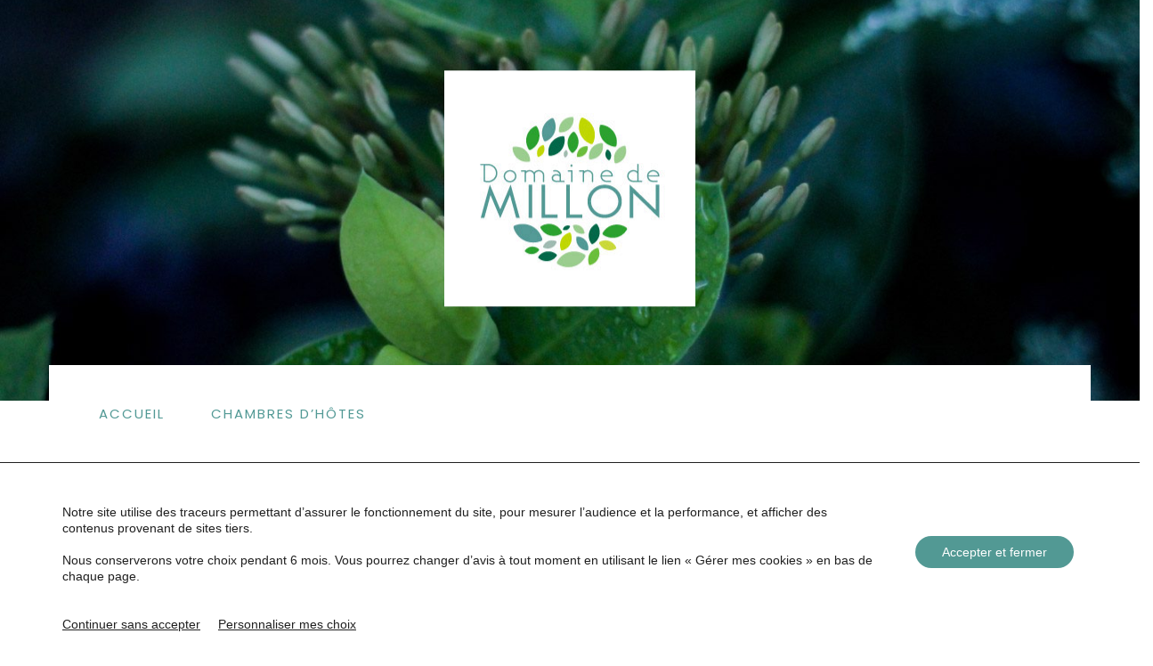

--- FILE ---
content_type: text/html; charset=utf-8
request_url: https://www.google.com/recaptcha/api2/anchor?ar=1&k=6LfgLrsdAAAAANnx6PRppFsmuEGzrOQMEMu6Tj7O&co=aHR0cHM6Ly93d3cuZG9tYWluZWRlbWlsbG9uLmZyOjQ0Mw..&hl=en&v=PoyoqOPhxBO7pBk68S4YbpHZ&size=invisible&anchor-ms=20000&execute-ms=30000&cb=pxioqkqpzhbd
body_size: 48566
content:
<!DOCTYPE HTML><html dir="ltr" lang="en"><head><meta http-equiv="Content-Type" content="text/html; charset=UTF-8">
<meta http-equiv="X-UA-Compatible" content="IE=edge">
<title>reCAPTCHA</title>
<style type="text/css">
/* cyrillic-ext */
@font-face {
  font-family: 'Roboto';
  font-style: normal;
  font-weight: 400;
  font-stretch: 100%;
  src: url(//fonts.gstatic.com/s/roboto/v48/KFO7CnqEu92Fr1ME7kSn66aGLdTylUAMa3GUBHMdazTgWw.woff2) format('woff2');
  unicode-range: U+0460-052F, U+1C80-1C8A, U+20B4, U+2DE0-2DFF, U+A640-A69F, U+FE2E-FE2F;
}
/* cyrillic */
@font-face {
  font-family: 'Roboto';
  font-style: normal;
  font-weight: 400;
  font-stretch: 100%;
  src: url(//fonts.gstatic.com/s/roboto/v48/KFO7CnqEu92Fr1ME7kSn66aGLdTylUAMa3iUBHMdazTgWw.woff2) format('woff2');
  unicode-range: U+0301, U+0400-045F, U+0490-0491, U+04B0-04B1, U+2116;
}
/* greek-ext */
@font-face {
  font-family: 'Roboto';
  font-style: normal;
  font-weight: 400;
  font-stretch: 100%;
  src: url(//fonts.gstatic.com/s/roboto/v48/KFO7CnqEu92Fr1ME7kSn66aGLdTylUAMa3CUBHMdazTgWw.woff2) format('woff2');
  unicode-range: U+1F00-1FFF;
}
/* greek */
@font-face {
  font-family: 'Roboto';
  font-style: normal;
  font-weight: 400;
  font-stretch: 100%;
  src: url(//fonts.gstatic.com/s/roboto/v48/KFO7CnqEu92Fr1ME7kSn66aGLdTylUAMa3-UBHMdazTgWw.woff2) format('woff2');
  unicode-range: U+0370-0377, U+037A-037F, U+0384-038A, U+038C, U+038E-03A1, U+03A3-03FF;
}
/* math */
@font-face {
  font-family: 'Roboto';
  font-style: normal;
  font-weight: 400;
  font-stretch: 100%;
  src: url(//fonts.gstatic.com/s/roboto/v48/KFO7CnqEu92Fr1ME7kSn66aGLdTylUAMawCUBHMdazTgWw.woff2) format('woff2');
  unicode-range: U+0302-0303, U+0305, U+0307-0308, U+0310, U+0312, U+0315, U+031A, U+0326-0327, U+032C, U+032F-0330, U+0332-0333, U+0338, U+033A, U+0346, U+034D, U+0391-03A1, U+03A3-03A9, U+03B1-03C9, U+03D1, U+03D5-03D6, U+03F0-03F1, U+03F4-03F5, U+2016-2017, U+2034-2038, U+203C, U+2040, U+2043, U+2047, U+2050, U+2057, U+205F, U+2070-2071, U+2074-208E, U+2090-209C, U+20D0-20DC, U+20E1, U+20E5-20EF, U+2100-2112, U+2114-2115, U+2117-2121, U+2123-214F, U+2190, U+2192, U+2194-21AE, U+21B0-21E5, U+21F1-21F2, U+21F4-2211, U+2213-2214, U+2216-22FF, U+2308-230B, U+2310, U+2319, U+231C-2321, U+2336-237A, U+237C, U+2395, U+239B-23B7, U+23D0, U+23DC-23E1, U+2474-2475, U+25AF, U+25B3, U+25B7, U+25BD, U+25C1, U+25CA, U+25CC, U+25FB, U+266D-266F, U+27C0-27FF, U+2900-2AFF, U+2B0E-2B11, U+2B30-2B4C, U+2BFE, U+3030, U+FF5B, U+FF5D, U+1D400-1D7FF, U+1EE00-1EEFF;
}
/* symbols */
@font-face {
  font-family: 'Roboto';
  font-style: normal;
  font-weight: 400;
  font-stretch: 100%;
  src: url(//fonts.gstatic.com/s/roboto/v48/KFO7CnqEu92Fr1ME7kSn66aGLdTylUAMaxKUBHMdazTgWw.woff2) format('woff2');
  unicode-range: U+0001-000C, U+000E-001F, U+007F-009F, U+20DD-20E0, U+20E2-20E4, U+2150-218F, U+2190, U+2192, U+2194-2199, U+21AF, U+21E6-21F0, U+21F3, U+2218-2219, U+2299, U+22C4-22C6, U+2300-243F, U+2440-244A, U+2460-24FF, U+25A0-27BF, U+2800-28FF, U+2921-2922, U+2981, U+29BF, U+29EB, U+2B00-2BFF, U+4DC0-4DFF, U+FFF9-FFFB, U+10140-1018E, U+10190-1019C, U+101A0, U+101D0-101FD, U+102E0-102FB, U+10E60-10E7E, U+1D2C0-1D2D3, U+1D2E0-1D37F, U+1F000-1F0FF, U+1F100-1F1AD, U+1F1E6-1F1FF, U+1F30D-1F30F, U+1F315, U+1F31C, U+1F31E, U+1F320-1F32C, U+1F336, U+1F378, U+1F37D, U+1F382, U+1F393-1F39F, U+1F3A7-1F3A8, U+1F3AC-1F3AF, U+1F3C2, U+1F3C4-1F3C6, U+1F3CA-1F3CE, U+1F3D4-1F3E0, U+1F3ED, U+1F3F1-1F3F3, U+1F3F5-1F3F7, U+1F408, U+1F415, U+1F41F, U+1F426, U+1F43F, U+1F441-1F442, U+1F444, U+1F446-1F449, U+1F44C-1F44E, U+1F453, U+1F46A, U+1F47D, U+1F4A3, U+1F4B0, U+1F4B3, U+1F4B9, U+1F4BB, U+1F4BF, U+1F4C8-1F4CB, U+1F4D6, U+1F4DA, U+1F4DF, U+1F4E3-1F4E6, U+1F4EA-1F4ED, U+1F4F7, U+1F4F9-1F4FB, U+1F4FD-1F4FE, U+1F503, U+1F507-1F50B, U+1F50D, U+1F512-1F513, U+1F53E-1F54A, U+1F54F-1F5FA, U+1F610, U+1F650-1F67F, U+1F687, U+1F68D, U+1F691, U+1F694, U+1F698, U+1F6AD, U+1F6B2, U+1F6B9-1F6BA, U+1F6BC, U+1F6C6-1F6CF, U+1F6D3-1F6D7, U+1F6E0-1F6EA, U+1F6F0-1F6F3, U+1F6F7-1F6FC, U+1F700-1F7FF, U+1F800-1F80B, U+1F810-1F847, U+1F850-1F859, U+1F860-1F887, U+1F890-1F8AD, U+1F8B0-1F8BB, U+1F8C0-1F8C1, U+1F900-1F90B, U+1F93B, U+1F946, U+1F984, U+1F996, U+1F9E9, U+1FA00-1FA6F, U+1FA70-1FA7C, U+1FA80-1FA89, U+1FA8F-1FAC6, U+1FACE-1FADC, U+1FADF-1FAE9, U+1FAF0-1FAF8, U+1FB00-1FBFF;
}
/* vietnamese */
@font-face {
  font-family: 'Roboto';
  font-style: normal;
  font-weight: 400;
  font-stretch: 100%;
  src: url(//fonts.gstatic.com/s/roboto/v48/KFO7CnqEu92Fr1ME7kSn66aGLdTylUAMa3OUBHMdazTgWw.woff2) format('woff2');
  unicode-range: U+0102-0103, U+0110-0111, U+0128-0129, U+0168-0169, U+01A0-01A1, U+01AF-01B0, U+0300-0301, U+0303-0304, U+0308-0309, U+0323, U+0329, U+1EA0-1EF9, U+20AB;
}
/* latin-ext */
@font-face {
  font-family: 'Roboto';
  font-style: normal;
  font-weight: 400;
  font-stretch: 100%;
  src: url(//fonts.gstatic.com/s/roboto/v48/KFO7CnqEu92Fr1ME7kSn66aGLdTylUAMa3KUBHMdazTgWw.woff2) format('woff2');
  unicode-range: U+0100-02BA, U+02BD-02C5, U+02C7-02CC, U+02CE-02D7, U+02DD-02FF, U+0304, U+0308, U+0329, U+1D00-1DBF, U+1E00-1E9F, U+1EF2-1EFF, U+2020, U+20A0-20AB, U+20AD-20C0, U+2113, U+2C60-2C7F, U+A720-A7FF;
}
/* latin */
@font-face {
  font-family: 'Roboto';
  font-style: normal;
  font-weight: 400;
  font-stretch: 100%;
  src: url(//fonts.gstatic.com/s/roboto/v48/KFO7CnqEu92Fr1ME7kSn66aGLdTylUAMa3yUBHMdazQ.woff2) format('woff2');
  unicode-range: U+0000-00FF, U+0131, U+0152-0153, U+02BB-02BC, U+02C6, U+02DA, U+02DC, U+0304, U+0308, U+0329, U+2000-206F, U+20AC, U+2122, U+2191, U+2193, U+2212, U+2215, U+FEFF, U+FFFD;
}
/* cyrillic-ext */
@font-face {
  font-family: 'Roboto';
  font-style: normal;
  font-weight: 500;
  font-stretch: 100%;
  src: url(//fonts.gstatic.com/s/roboto/v48/KFO7CnqEu92Fr1ME7kSn66aGLdTylUAMa3GUBHMdazTgWw.woff2) format('woff2');
  unicode-range: U+0460-052F, U+1C80-1C8A, U+20B4, U+2DE0-2DFF, U+A640-A69F, U+FE2E-FE2F;
}
/* cyrillic */
@font-face {
  font-family: 'Roboto';
  font-style: normal;
  font-weight: 500;
  font-stretch: 100%;
  src: url(//fonts.gstatic.com/s/roboto/v48/KFO7CnqEu92Fr1ME7kSn66aGLdTylUAMa3iUBHMdazTgWw.woff2) format('woff2');
  unicode-range: U+0301, U+0400-045F, U+0490-0491, U+04B0-04B1, U+2116;
}
/* greek-ext */
@font-face {
  font-family: 'Roboto';
  font-style: normal;
  font-weight: 500;
  font-stretch: 100%;
  src: url(//fonts.gstatic.com/s/roboto/v48/KFO7CnqEu92Fr1ME7kSn66aGLdTylUAMa3CUBHMdazTgWw.woff2) format('woff2');
  unicode-range: U+1F00-1FFF;
}
/* greek */
@font-face {
  font-family: 'Roboto';
  font-style: normal;
  font-weight: 500;
  font-stretch: 100%;
  src: url(//fonts.gstatic.com/s/roboto/v48/KFO7CnqEu92Fr1ME7kSn66aGLdTylUAMa3-UBHMdazTgWw.woff2) format('woff2');
  unicode-range: U+0370-0377, U+037A-037F, U+0384-038A, U+038C, U+038E-03A1, U+03A3-03FF;
}
/* math */
@font-face {
  font-family: 'Roboto';
  font-style: normal;
  font-weight: 500;
  font-stretch: 100%;
  src: url(//fonts.gstatic.com/s/roboto/v48/KFO7CnqEu92Fr1ME7kSn66aGLdTylUAMawCUBHMdazTgWw.woff2) format('woff2');
  unicode-range: U+0302-0303, U+0305, U+0307-0308, U+0310, U+0312, U+0315, U+031A, U+0326-0327, U+032C, U+032F-0330, U+0332-0333, U+0338, U+033A, U+0346, U+034D, U+0391-03A1, U+03A3-03A9, U+03B1-03C9, U+03D1, U+03D5-03D6, U+03F0-03F1, U+03F4-03F5, U+2016-2017, U+2034-2038, U+203C, U+2040, U+2043, U+2047, U+2050, U+2057, U+205F, U+2070-2071, U+2074-208E, U+2090-209C, U+20D0-20DC, U+20E1, U+20E5-20EF, U+2100-2112, U+2114-2115, U+2117-2121, U+2123-214F, U+2190, U+2192, U+2194-21AE, U+21B0-21E5, U+21F1-21F2, U+21F4-2211, U+2213-2214, U+2216-22FF, U+2308-230B, U+2310, U+2319, U+231C-2321, U+2336-237A, U+237C, U+2395, U+239B-23B7, U+23D0, U+23DC-23E1, U+2474-2475, U+25AF, U+25B3, U+25B7, U+25BD, U+25C1, U+25CA, U+25CC, U+25FB, U+266D-266F, U+27C0-27FF, U+2900-2AFF, U+2B0E-2B11, U+2B30-2B4C, U+2BFE, U+3030, U+FF5B, U+FF5D, U+1D400-1D7FF, U+1EE00-1EEFF;
}
/* symbols */
@font-face {
  font-family: 'Roboto';
  font-style: normal;
  font-weight: 500;
  font-stretch: 100%;
  src: url(//fonts.gstatic.com/s/roboto/v48/KFO7CnqEu92Fr1ME7kSn66aGLdTylUAMaxKUBHMdazTgWw.woff2) format('woff2');
  unicode-range: U+0001-000C, U+000E-001F, U+007F-009F, U+20DD-20E0, U+20E2-20E4, U+2150-218F, U+2190, U+2192, U+2194-2199, U+21AF, U+21E6-21F0, U+21F3, U+2218-2219, U+2299, U+22C4-22C6, U+2300-243F, U+2440-244A, U+2460-24FF, U+25A0-27BF, U+2800-28FF, U+2921-2922, U+2981, U+29BF, U+29EB, U+2B00-2BFF, U+4DC0-4DFF, U+FFF9-FFFB, U+10140-1018E, U+10190-1019C, U+101A0, U+101D0-101FD, U+102E0-102FB, U+10E60-10E7E, U+1D2C0-1D2D3, U+1D2E0-1D37F, U+1F000-1F0FF, U+1F100-1F1AD, U+1F1E6-1F1FF, U+1F30D-1F30F, U+1F315, U+1F31C, U+1F31E, U+1F320-1F32C, U+1F336, U+1F378, U+1F37D, U+1F382, U+1F393-1F39F, U+1F3A7-1F3A8, U+1F3AC-1F3AF, U+1F3C2, U+1F3C4-1F3C6, U+1F3CA-1F3CE, U+1F3D4-1F3E0, U+1F3ED, U+1F3F1-1F3F3, U+1F3F5-1F3F7, U+1F408, U+1F415, U+1F41F, U+1F426, U+1F43F, U+1F441-1F442, U+1F444, U+1F446-1F449, U+1F44C-1F44E, U+1F453, U+1F46A, U+1F47D, U+1F4A3, U+1F4B0, U+1F4B3, U+1F4B9, U+1F4BB, U+1F4BF, U+1F4C8-1F4CB, U+1F4D6, U+1F4DA, U+1F4DF, U+1F4E3-1F4E6, U+1F4EA-1F4ED, U+1F4F7, U+1F4F9-1F4FB, U+1F4FD-1F4FE, U+1F503, U+1F507-1F50B, U+1F50D, U+1F512-1F513, U+1F53E-1F54A, U+1F54F-1F5FA, U+1F610, U+1F650-1F67F, U+1F687, U+1F68D, U+1F691, U+1F694, U+1F698, U+1F6AD, U+1F6B2, U+1F6B9-1F6BA, U+1F6BC, U+1F6C6-1F6CF, U+1F6D3-1F6D7, U+1F6E0-1F6EA, U+1F6F0-1F6F3, U+1F6F7-1F6FC, U+1F700-1F7FF, U+1F800-1F80B, U+1F810-1F847, U+1F850-1F859, U+1F860-1F887, U+1F890-1F8AD, U+1F8B0-1F8BB, U+1F8C0-1F8C1, U+1F900-1F90B, U+1F93B, U+1F946, U+1F984, U+1F996, U+1F9E9, U+1FA00-1FA6F, U+1FA70-1FA7C, U+1FA80-1FA89, U+1FA8F-1FAC6, U+1FACE-1FADC, U+1FADF-1FAE9, U+1FAF0-1FAF8, U+1FB00-1FBFF;
}
/* vietnamese */
@font-face {
  font-family: 'Roboto';
  font-style: normal;
  font-weight: 500;
  font-stretch: 100%;
  src: url(//fonts.gstatic.com/s/roboto/v48/KFO7CnqEu92Fr1ME7kSn66aGLdTylUAMa3OUBHMdazTgWw.woff2) format('woff2');
  unicode-range: U+0102-0103, U+0110-0111, U+0128-0129, U+0168-0169, U+01A0-01A1, U+01AF-01B0, U+0300-0301, U+0303-0304, U+0308-0309, U+0323, U+0329, U+1EA0-1EF9, U+20AB;
}
/* latin-ext */
@font-face {
  font-family: 'Roboto';
  font-style: normal;
  font-weight: 500;
  font-stretch: 100%;
  src: url(//fonts.gstatic.com/s/roboto/v48/KFO7CnqEu92Fr1ME7kSn66aGLdTylUAMa3KUBHMdazTgWw.woff2) format('woff2');
  unicode-range: U+0100-02BA, U+02BD-02C5, U+02C7-02CC, U+02CE-02D7, U+02DD-02FF, U+0304, U+0308, U+0329, U+1D00-1DBF, U+1E00-1E9F, U+1EF2-1EFF, U+2020, U+20A0-20AB, U+20AD-20C0, U+2113, U+2C60-2C7F, U+A720-A7FF;
}
/* latin */
@font-face {
  font-family: 'Roboto';
  font-style: normal;
  font-weight: 500;
  font-stretch: 100%;
  src: url(//fonts.gstatic.com/s/roboto/v48/KFO7CnqEu92Fr1ME7kSn66aGLdTylUAMa3yUBHMdazQ.woff2) format('woff2');
  unicode-range: U+0000-00FF, U+0131, U+0152-0153, U+02BB-02BC, U+02C6, U+02DA, U+02DC, U+0304, U+0308, U+0329, U+2000-206F, U+20AC, U+2122, U+2191, U+2193, U+2212, U+2215, U+FEFF, U+FFFD;
}
/* cyrillic-ext */
@font-face {
  font-family: 'Roboto';
  font-style: normal;
  font-weight: 900;
  font-stretch: 100%;
  src: url(//fonts.gstatic.com/s/roboto/v48/KFO7CnqEu92Fr1ME7kSn66aGLdTylUAMa3GUBHMdazTgWw.woff2) format('woff2');
  unicode-range: U+0460-052F, U+1C80-1C8A, U+20B4, U+2DE0-2DFF, U+A640-A69F, U+FE2E-FE2F;
}
/* cyrillic */
@font-face {
  font-family: 'Roboto';
  font-style: normal;
  font-weight: 900;
  font-stretch: 100%;
  src: url(//fonts.gstatic.com/s/roboto/v48/KFO7CnqEu92Fr1ME7kSn66aGLdTylUAMa3iUBHMdazTgWw.woff2) format('woff2');
  unicode-range: U+0301, U+0400-045F, U+0490-0491, U+04B0-04B1, U+2116;
}
/* greek-ext */
@font-face {
  font-family: 'Roboto';
  font-style: normal;
  font-weight: 900;
  font-stretch: 100%;
  src: url(//fonts.gstatic.com/s/roboto/v48/KFO7CnqEu92Fr1ME7kSn66aGLdTylUAMa3CUBHMdazTgWw.woff2) format('woff2');
  unicode-range: U+1F00-1FFF;
}
/* greek */
@font-face {
  font-family: 'Roboto';
  font-style: normal;
  font-weight: 900;
  font-stretch: 100%;
  src: url(//fonts.gstatic.com/s/roboto/v48/KFO7CnqEu92Fr1ME7kSn66aGLdTylUAMa3-UBHMdazTgWw.woff2) format('woff2');
  unicode-range: U+0370-0377, U+037A-037F, U+0384-038A, U+038C, U+038E-03A1, U+03A3-03FF;
}
/* math */
@font-face {
  font-family: 'Roboto';
  font-style: normal;
  font-weight: 900;
  font-stretch: 100%;
  src: url(//fonts.gstatic.com/s/roboto/v48/KFO7CnqEu92Fr1ME7kSn66aGLdTylUAMawCUBHMdazTgWw.woff2) format('woff2');
  unicode-range: U+0302-0303, U+0305, U+0307-0308, U+0310, U+0312, U+0315, U+031A, U+0326-0327, U+032C, U+032F-0330, U+0332-0333, U+0338, U+033A, U+0346, U+034D, U+0391-03A1, U+03A3-03A9, U+03B1-03C9, U+03D1, U+03D5-03D6, U+03F0-03F1, U+03F4-03F5, U+2016-2017, U+2034-2038, U+203C, U+2040, U+2043, U+2047, U+2050, U+2057, U+205F, U+2070-2071, U+2074-208E, U+2090-209C, U+20D0-20DC, U+20E1, U+20E5-20EF, U+2100-2112, U+2114-2115, U+2117-2121, U+2123-214F, U+2190, U+2192, U+2194-21AE, U+21B0-21E5, U+21F1-21F2, U+21F4-2211, U+2213-2214, U+2216-22FF, U+2308-230B, U+2310, U+2319, U+231C-2321, U+2336-237A, U+237C, U+2395, U+239B-23B7, U+23D0, U+23DC-23E1, U+2474-2475, U+25AF, U+25B3, U+25B7, U+25BD, U+25C1, U+25CA, U+25CC, U+25FB, U+266D-266F, U+27C0-27FF, U+2900-2AFF, U+2B0E-2B11, U+2B30-2B4C, U+2BFE, U+3030, U+FF5B, U+FF5D, U+1D400-1D7FF, U+1EE00-1EEFF;
}
/* symbols */
@font-face {
  font-family: 'Roboto';
  font-style: normal;
  font-weight: 900;
  font-stretch: 100%;
  src: url(//fonts.gstatic.com/s/roboto/v48/KFO7CnqEu92Fr1ME7kSn66aGLdTylUAMaxKUBHMdazTgWw.woff2) format('woff2');
  unicode-range: U+0001-000C, U+000E-001F, U+007F-009F, U+20DD-20E0, U+20E2-20E4, U+2150-218F, U+2190, U+2192, U+2194-2199, U+21AF, U+21E6-21F0, U+21F3, U+2218-2219, U+2299, U+22C4-22C6, U+2300-243F, U+2440-244A, U+2460-24FF, U+25A0-27BF, U+2800-28FF, U+2921-2922, U+2981, U+29BF, U+29EB, U+2B00-2BFF, U+4DC0-4DFF, U+FFF9-FFFB, U+10140-1018E, U+10190-1019C, U+101A0, U+101D0-101FD, U+102E0-102FB, U+10E60-10E7E, U+1D2C0-1D2D3, U+1D2E0-1D37F, U+1F000-1F0FF, U+1F100-1F1AD, U+1F1E6-1F1FF, U+1F30D-1F30F, U+1F315, U+1F31C, U+1F31E, U+1F320-1F32C, U+1F336, U+1F378, U+1F37D, U+1F382, U+1F393-1F39F, U+1F3A7-1F3A8, U+1F3AC-1F3AF, U+1F3C2, U+1F3C4-1F3C6, U+1F3CA-1F3CE, U+1F3D4-1F3E0, U+1F3ED, U+1F3F1-1F3F3, U+1F3F5-1F3F7, U+1F408, U+1F415, U+1F41F, U+1F426, U+1F43F, U+1F441-1F442, U+1F444, U+1F446-1F449, U+1F44C-1F44E, U+1F453, U+1F46A, U+1F47D, U+1F4A3, U+1F4B0, U+1F4B3, U+1F4B9, U+1F4BB, U+1F4BF, U+1F4C8-1F4CB, U+1F4D6, U+1F4DA, U+1F4DF, U+1F4E3-1F4E6, U+1F4EA-1F4ED, U+1F4F7, U+1F4F9-1F4FB, U+1F4FD-1F4FE, U+1F503, U+1F507-1F50B, U+1F50D, U+1F512-1F513, U+1F53E-1F54A, U+1F54F-1F5FA, U+1F610, U+1F650-1F67F, U+1F687, U+1F68D, U+1F691, U+1F694, U+1F698, U+1F6AD, U+1F6B2, U+1F6B9-1F6BA, U+1F6BC, U+1F6C6-1F6CF, U+1F6D3-1F6D7, U+1F6E0-1F6EA, U+1F6F0-1F6F3, U+1F6F7-1F6FC, U+1F700-1F7FF, U+1F800-1F80B, U+1F810-1F847, U+1F850-1F859, U+1F860-1F887, U+1F890-1F8AD, U+1F8B0-1F8BB, U+1F8C0-1F8C1, U+1F900-1F90B, U+1F93B, U+1F946, U+1F984, U+1F996, U+1F9E9, U+1FA00-1FA6F, U+1FA70-1FA7C, U+1FA80-1FA89, U+1FA8F-1FAC6, U+1FACE-1FADC, U+1FADF-1FAE9, U+1FAF0-1FAF8, U+1FB00-1FBFF;
}
/* vietnamese */
@font-face {
  font-family: 'Roboto';
  font-style: normal;
  font-weight: 900;
  font-stretch: 100%;
  src: url(//fonts.gstatic.com/s/roboto/v48/KFO7CnqEu92Fr1ME7kSn66aGLdTylUAMa3OUBHMdazTgWw.woff2) format('woff2');
  unicode-range: U+0102-0103, U+0110-0111, U+0128-0129, U+0168-0169, U+01A0-01A1, U+01AF-01B0, U+0300-0301, U+0303-0304, U+0308-0309, U+0323, U+0329, U+1EA0-1EF9, U+20AB;
}
/* latin-ext */
@font-face {
  font-family: 'Roboto';
  font-style: normal;
  font-weight: 900;
  font-stretch: 100%;
  src: url(//fonts.gstatic.com/s/roboto/v48/KFO7CnqEu92Fr1ME7kSn66aGLdTylUAMa3KUBHMdazTgWw.woff2) format('woff2');
  unicode-range: U+0100-02BA, U+02BD-02C5, U+02C7-02CC, U+02CE-02D7, U+02DD-02FF, U+0304, U+0308, U+0329, U+1D00-1DBF, U+1E00-1E9F, U+1EF2-1EFF, U+2020, U+20A0-20AB, U+20AD-20C0, U+2113, U+2C60-2C7F, U+A720-A7FF;
}
/* latin */
@font-face {
  font-family: 'Roboto';
  font-style: normal;
  font-weight: 900;
  font-stretch: 100%;
  src: url(//fonts.gstatic.com/s/roboto/v48/KFO7CnqEu92Fr1ME7kSn66aGLdTylUAMa3yUBHMdazQ.woff2) format('woff2');
  unicode-range: U+0000-00FF, U+0131, U+0152-0153, U+02BB-02BC, U+02C6, U+02DA, U+02DC, U+0304, U+0308, U+0329, U+2000-206F, U+20AC, U+2122, U+2191, U+2193, U+2212, U+2215, U+FEFF, U+FFFD;
}

</style>
<link rel="stylesheet" type="text/css" href="https://www.gstatic.com/recaptcha/releases/PoyoqOPhxBO7pBk68S4YbpHZ/styles__ltr.css">
<script nonce="zcbj3dHZs4ahoi8snKquUw" type="text/javascript">window['__recaptcha_api'] = 'https://www.google.com/recaptcha/api2/';</script>
<script type="text/javascript" src="https://www.gstatic.com/recaptcha/releases/PoyoqOPhxBO7pBk68S4YbpHZ/recaptcha__en.js" nonce="zcbj3dHZs4ahoi8snKquUw">
      
    </script></head>
<body><div id="rc-anchor-alert" class="rc-anchor-alert"></div>
<input type="hidden" id="recaptcha-token" value="[base64]">
<script type="text/javascript" nonce="zcbj3dHZs4ahoi8snKquUw">
      recaptcha.anchor.Main.init("[\x22ainput\x22,[\x22bgdata\x22,\x22\x22,\[base64]/[base64]/[base64]/[base64]/[base64]/UltsKytdPUU6KEU8MjA0OD9SW2wrK109RT4+NnwxOTI6KChFJjY0NTEyKT09NTUyOTYmJk0rMTxjLmxlbmd0aCYmKGMuY2hhckNvZGVBdChNKzEpJjY0NTEyKT09NTYzMjA/[base64]/[base64]/[base64]/[base64]/[base64]/[base64]/[base64]\x22,\[base64]\\u003d\x22,\x22woDCgcKCQmtpw6LCilVuwrsDIcOzTRkceBYqbsKEw5vDlcOewq7CisOqw61bwoRSRwvDpMKTTEvCjz5kwpV7fcKmwqbCj8KLw6/DnsOsw4ARwq8fw7nDo8KhN8KswqPDtUxqclTCnsOOw4BYw4k2wq4ewq/CuDMoXhR6AFxDZMOWEcOIWcKNwpvCv8K6ecOCw5h8wptnw70TNhvCuiMOTwvCrjjCrcKDw57CmG1HY8O5w7nCm8Krb8O3w6XCgF94w7DCoUQZw4xEBcK5BXrCrWVGfcOCPsKZNMKww60/wqMxbsOsw4fCmMOORnvDhsKNw5bCk8KSw6dXwoodSV0uwrXDuGg+DMKlVcKudsOtw6kydybCmW9AAWlVwpzClcK+w5BrUMKfDz1YLAwQf8OVWTIsNsOSbMOoGkQMX8K7w6PCiMOqwojCk8KbdRjDosKfwoTClz0nw6pXwqTDigXDhF/Dm8O2w4XCmnIfU2R7wotaEBLDvnnCr0N+KWxBDsK6T8KPwpfCslgCLx/ClMKqw5jDihPDkMKHw4zChTBaw4Z4asOWBDpAcsOIUMOsw7/CrTfCqEwpD2vCh8KeI09HWX9Yw5HDiMOHEMOQw4AJw7sVFkNDYMKIf8K+w7LDsMKLI8KVwr8lwpTDpybDgMOew4jDvFQvw6cVw6/DusKsJVENB8OMA8Kab8ORwqB4w68hDQ3DgHkvesK1wo86wo7DtyXCrRzDqRTCj8O/wpfCnsO1Zw85fsO3w7DDoMOLw7vCu8OkH1jCjlnDp8OLZsKNw5VFwqHCk8O6woBAw6B2aS0Hw5fCqMOOA8Ovw6lYwoLDqXnClxvChMOmw7HDrcOWa8KCwrI5wrbCq8Owwr5UwoHDqA7DsgjDok48wrTCjlPCsiZicsKXXsO1w61Tw43DlsOLZMKiBm5zasOvw6/DpsO/w57DvMKlw47Ci8OLK8KYRRnCnlDDhcORwqLCp8O1w7PCmsKXA8OHw6k3Xm1VNVDDisOpKcOAwoxiw6YKw5nDjMKOw6cZwo7DmcKVbcOEw4Bhw40tC8OwWyTCu3/CoW9Xw6TCgsKDDCvCr1EJPk/Cm8KKYsOlwq1Ew6PDmsOjOiRwM8OZNnJsVsOsbVbDoixIw7vCs2dRwrTCihvClwQFwrQLwrvDpcO2wrLChBMuRsO0QcKbVjNFUgrDkA7ChMKcwrHDpD1Pw4LDk8K8PMKBKcOGecKdwqnCj1nDhsOaw49gw7t3wpnClh/[base64]/DklM2ZR5tN8K8VwHCncK5wr8jDMKMRsODw6zCpFLCrcKJfMOZw6U/wqAkEyUIw6VawqsKYsOSaMK5EkVTwrbDisOgw5/Cv8OhN8Oaw4PCi8OcSMK/KFzDvjXCpQjCmnPDhsOawpDDvsOjw7/[base64]/K3cvEjJqJkJnNmbDjyoTwpNbwrUXPsOURMK5wqDCqRBqHcOrRyHCl8KOwpbDnMObwpfDmcORw7XDnwfDr8KJHsKCw7l0w6DCkWXDq1/DuUk2w5pJf8O0EnHDoMKgw6hWRsKqFlrCjTk7w7/DpsOISsOywopUA8K5wqFRQ8Kdw584C8OaJsO/QHt2wqLDr33DpMOCIcOww6jDucOUw5tOw7nCuDXCpMKxw7vDhWvCo8KHw7Byw7jDiE1Rw6IuXWHCucOCwrPDvT4hYsOpfsKkBCBWGR/Dp8K7w6rCqcKiwpJ+wqvDo8O4ZRQUwo7CmkrCjMKkwrQOLMKMwqLDmMK+AQXDgsKvTV/CoTULwrbDjhsow7lIwqwqw5oKw5rDocOgPcKLw4V5QjQEfsOew4xowo84RhdoNjfDplfCg0Ryw67DoTJFBFUHw755worDvcOcI8K4w4PCm8KeIcODG8OPwr0ow7LCimVKwqB0wpBRPMOgw6LCusOjWnXCrcOqwod3AcOVwpPCoMKkI8O4woFkbR/DrUkKw4bCpwLDucOEGsOVNTNZw6/CqDIVwpVNcMKsLnHDocKPw60DwqbCicKieMOWw509PsKwCcO/w50Rw6hhw4vChMOJwpwMwrTCgsKWwqnDrsKgFcODw7sld310T8KpTnHCiHLCmRnDrcKGV3sDwoAsw5Qjw73Cryppw5bClsKNwoEYNcOVwprDqx4Gwrp2ZFLCpl4tw6RGLiVcdzvDgRIYZAAawpRCw5EZwqTCrcOcw7nDoUPDoTZyw4/[base64]/DjMOIwpVeDH/Dng90wq/DglPDu8KiPMO2dMOAUcO6BCDCgR8hF8KvacOAwrrDoHt5L8OjwohmACfCuMObwpLDlsO3GFVmwr3Cll/Dnxk4wpUyw41lwp/[base64]/[base64]/[base64]/DghHCtsKbUcOQW0waN1zCiBjCn8OfW8KNOsKSQm5rQwxkw5gSw5HDr8KJPcODVcKCw7pZeCJpwqlTNnvDqk5eTHDDsTzCssKLwrDDh8OZw6N/BEjDs8KOw4/Di0kuwqF8IsKcw77DijfCmDtCE8KCw70tFgcvQ8OcfsKGUCDDlVDDmUMYwo/Dn25BwpbDkTpVwobDgi4LfSAbNF/[base64]/DscO+wq3CqEEmwqLChsKYccOdwqPDolYZKhfDosKBw4/[base64]/DuyMFw7d6w7tOLcKlPMK9wrQXTsKQwp8pwrNCdsKIw517KhvDisKNwpo8w5BhZ8KkHsKLwqzDkMO2HUxLcz7CsR3CpzLCjMOjVsO/wrPCvsOzBwAvRRPCjygjJRV0OsK/w78WwrxkQGkbZcOuw55kBMOlwrNmHcK5w7Q2wqrChjnDrl0OHsKhwo/CtcKPw4DDvMORwrrDrcKYwoHCpcKxw6Bzw6I3JcOlasKlw65Gw5PCsxt0d08MdMOLDiZTUsKMNhDCsTZ6TQ8swp/DgMORw7/Cr8KuYsODVMK5UyJsw4pIwrDCqHQSYcKAF3HDmGvCpMKCAXbCqcKsBsOLdidob8OpGcO0ZX7DmCJLwosfwrQaVMOkw4rCv8KdwqPCpsOPw5RdwrZnw7vCum7CisKaw4bCvBPCssOOwpETd8KNMCjCg8O/AMKwTMOQwqrCpTbCh8KyccKkAkctwrPDgcKbw5AUGsK7w7HCgD3DvMKjFsKBw7xSw73CucOdwrnCnTQdw456w6vDuMOlIsKrw7zCr8O+RMO0HjdSw4dswrlfwp3DtjTCrMO9Lmwdw4TDgsK4eXoMw4DCpsOOw7IIwp/Di8O7w6jDvXc8VV3CmhYrwrjDiMO8OR7Cr8ORD8KdL8O/wpLDpTFqwrrCvVAvV2vCmMOwa05/ch17wqhAw5FaIsKQMMKSczk+NyHDmsKkfh8Bwo8vw5MwFMOyakAUwrnDoDtow4fCu3x8wpPCgsKXLiN4S2cwDi8/w5vDjsOOwrZAwrLDvW/CnsKRZ8OFAkjCjMKGQMK7wrDCvjHCl8OpTMKwd0HCqQjDqsOzMgjClDnCo8K2VMK0IXQsYQZSJnHCrsKxw74GwpBRGCROw6LCgsK8w7LDiMK+w7XCgA06IcOTESrDghRtw7fCkcOdYsOOwrvDgALCn8OSwrJwTsOmwrDDt8OhOj0SSMKkw63CnmEIRWxvw4/DkMKyw6sTYx3ClcK2w6rDosK6w7bCoWpZwqhVw5LDjU/[base64]/CqsKZw7Q/EMOrDsORY3fDkyIOwoHDgiTCo8Knw5DDv8KnOE9+wp5Lw5MQK8KYPsOFwovCpGNAw73DtBJ2w57DmxjCvVkgw48qZcONFcKJwqIhchTDrSoVDMOGA2fCgsOXwpFIwrpAwq84w5/[base64]/[base64]/wobDpMK/wroXwqLDtcK+YykEe8KPK8O1wrFREsOHw7BbVncAw5HDmBwmXcKFfsOmPcKUwppXRMOzwo3Cq3pRRlkIBcOZCsKSwqI9GVfCq1oGKMK+wpjDkAXDrWpZwonCiCTDlsK5w7vDggswXltaFMOFw78iIsKRwqDDk8KGwpnDnDMKw4xvUGdsB8Onwo/[base64]/[base64]/DjRnCkcOOw7rDjCPCssOSbyPDlhZDwrIDEcOXYHjCvF7Drld1GcOeJhPCgjBGw4bCqj00w5TDvAfDmVMxwoRHUEcXwpccw7tKWhfCs2dJUMKAwoxQwq/CuMOzLMONPsKHw4jDvMKbV0xbw47DtcKGw7Vgw4vCqy3CocO1w4hEwpddw7DDrMOWwq03TALCvR8rwrsow4bDucOAwpg1OGp5woVvw7PCuQ/CtcOlw54VwqN2wqgVasOewr7Ck1V1wp4iO2FMw7/Dp0zCsylGw74Zw7LCp13CsjbDi8OUw5Z1O8OVw6TClUozfsO8w54Mw55FDsK2ccKAw5JDUT8KwoEMwrwRaSwnwo1Sw5cRw7J0w7gDDUQfY3MdwogkBhR/DsO9S3PDiFpQJWxgw6oHTcKGW0HDkGvDuHhIczTDm8KOwrE9XlzClA/[base64]/CuEnDhcKjw4/CoG/[base64]/[base64]/fVTClcOewox9ZsK3FmPCrcOecQAybHQzQnzCtkFYLUrDlcOPCUJXPMODSMKKw4bCuzzDuMOTw7pGw7nCmwrCgcKCFGzClMO5S8KPB3DDhmPDn2JhwqFIw5tbwpLCtXnDnMK8U0PCtMOvLXvDoTXDlR0nw5LDpzc/[base64]/CuWvDsAN7wqPDtDHDgsK6w50bVMKrw7nDomrCkE3DosKMwp0semsTwo4DwoQ1X8O/HMKTwpjCqALCk0vCn8KZbApAbcKHwobCj8OUwp3Dv8KECjMURi/DlwvDiMKmB1M3e8KzW8OBw5zDicOIC8OFw7A4bsKNw7xkFsOLw4rDuAdjw4jCocK3ZcOEw5U/wqZBw5HCu8OvR8KYwo1fwo/DscOXFWLCk35aw6HCv8OebBrCmgnChsKBdcOvPlbDucK2cMKPOhVNwrcQIMO6blc2wpQXTDsEw507wp9ND8OWLsOhw6ZtR3XDjFzCgzkYwpnDqcKzw51pccKSwonDmwzDrXXCoXRHUMKBw6jCuknCg8OBfMK/O8KUw5kGwoxJDllEAXvDqsOYLBnDmcOQwozDnsOvG0ona8Kiw7EBwq7Cnm5BaC0Xwr8ow68jPn14J8O7wr1FfnvCgGjCmj4Xwq/DsMO6w601w5vDmSpmw5/CpsKFSsKoEG0RC1Vtw5jCqA/CmFU9SlTDl8K9UsKdw7QxwpxqA8KYw6XDoSbDkExLwpEoL8O4esKxwp/Cv0pjw7pZPVfCgsKMw6zDgx7Dg8OtwpUKw54eFwzCkW14LkXDj3zDp8KyWsOWcMK4wpjDv8KhwpxYM8KfwpQNbRfDhMKGC1DChydbcEjDkMOTwpTDmcOXwr0mwr3Cq8KHw7cCw5Ndw7MEwo/CtSxSw5Q8wogHw4Ede8OubcKPd8KOw6c8F8KEwqB6VMKow54VwoNrwoUaw6bCl8OjO8O6w5/DkxUXwqtZw58GZgt7w6fCg8KLwrDDojrCjMO5IMOFw7o+LMO6wr15XkDCvsOPwofCuDzCscKZdMKow47Du0rCscKvwr49wrPCjiZealoOecOcw7VGwqnDq8OlZcKewo3CoMKnwqHCm8OFMQE/MMKPO8KZcwUmPGfCrgt8w4MNW3bChsKkG8OIeMKYw70kwojCuDJ9w5fCkcKyRMOCMxzDnMK7wqN0XS7CkcOoa2t3wowqacOYw7UTw4/ChwvCo1TCnhXDosO0O8OHwpXCviPDnMKlwrfDiFhZAcKFYsKNw5/DnG3DlcO6ZcKHw7XClsKkZnl6wpTChlvDnRbDujVOAMOIeV8uCMKkw7bDuMKDOHrDvRnDrSTCrcKlw750wo9gdsOfw7bDksOnw78/[base64]/w4XCmcOiw6dLb3vCsnsrMVkvIsO2CENZYVrCgMKFaiFsbHRyw5zChcOfwq/CoMOpVCcLccKSwrR+woEcw4fDl8KSYD3DkyReAMOoZTjCjsKmIDnDoMOJE8Opw6Ncwq/DkzLDhxXCsxvCl2PCs2XDpMK+Hi4Uw6tWw6QbK8KUTsKdZhVUIzDCoDHDliTDgXfDrGPDpMKCwrdqwpPDvMKYKVTDmxTClMK/HSvCmWrDksKow6szHcKcEm0zw4fCgkXDphzCp8KAW8OjwpHDlxQ0ZSDCvwPDhCnCjg0CWBLCm8OOwqNKw4jDrsKbZh/CsxEPOmbDqsKpwp7DpGLDmsOfElbDpsKRGmIXwpZHw77Cp8OPSk7CssOBDT04QMK6EwXDsxvDiMOOTD7CkDRpB8KNwoXDm8KxVsO/[base64]/Cn2UtFcKgNizDv8ObRSbDgEjDjcK2QiZ5W8OCw7zDhlg9w5zDiMOOasOkw7nCscKmw5cdw6HDssKsaWnCj0ddwqnDgcOWw40BIQXDt8ODPcK/w44DHsOow7zDtMO5w5zCrMKeRcKewrjDrMK5QDhBRCBDEn8owpZmbA56XGclD8KiKMKaRGvDqcKbDj1gw53DnwLCpcKJMMOrNMOKwpLCn14tQg5LwoxLGsOcw5QMH8O+w5TDkU/[base64]/Cjk/CmhzDv2AKUTwsTA0Uwq/Cr8O2woA2w4nCq8KzKXrCvsKJHSrDqFvDnmDDrH8Dw4gcw5fCnxtFw7/CqyVoN2LCoykPfEvDsUAuw67Cq8OsKcOTwpDClcOlPMKtKcK/w49Tw7ZLwqjCrwXCqjUxwonCrwlEwq7ClAvDg8OkGcOYYXtMQcOgPhc5wofCoMO+wrtTS8KOWXDCjBHDuxvCuMKpPiZRQ8O9w6rCqi3CjcO/[base64]/[base64]/DtMKhO0MIw6jCkjMFw6DCulhTHm/[base64]/CgWzDhMKQL8OSwqRkU8OYCsKLw6DCusO6wrVLa8OWwrzCvR/CksO7wovDvMOEAxsYHQDDtUzDmQ4jJ8KVBCPDosKuwrUzMwkPwrvCmMK0dhbCtSFEw6/[base64]/w6YMfVhmwo5WIsKyw4RMw5vDkFRKw4NiG8KFQhUaw4PCtMOTDsO+wr43cw8ZRsOaKHPDkkZNwqvDq8O/[base64]/DviPChsK0MTA6woY0wqPChMKYwonCg8OEwoBywqLDpsKew43DgMKSwp3CuwbCs10TPDYNw7bDlsOjw5tBEnwLARPChhhHIsOqwoJhw5zDtsKow4HDn8OQw5gew5chBsOUwo84w7UYOMKuwp3DmWHCm8KCworDmMOFD8KbL8KPwpZFAMO/[base64]/PcOawpTCi8KgMcOpa8OHwrHCssKnCXXCpW/Dhl/Cj8KWw6FDHVUfMMOpwqMVD8KfwrPDvcOwYzzDiMOwUsOIwqzCl8KbTcO8ODgEACvCicOqccKTZUB0w5TChCkCNcO0DRIWwpbDh8OaVH/[base64]/DrcOgw7PDhMOvwoXCvyLDly3DlcOMwrJDYsK4w4Yxw4zCu1YXwpFYGXLDkFrDhsKVwoUKDGrCgCjDlcKGbVvDolowEl4uwqtdE8Ocw43CpcOuaMOAPGdpeSdiwp5owqLDpsOAPlo3AcKcw75OwrJGYzY4FU/CrMKIaBZMfwLDhcK0w4TDiUrDvcOfWx5HJD7DvcO9MC7Cv8Oxw6zCiAXDrXEpW8K0woxbw4jDoWYIwqjDgBJJEsO7w79Tw4hrw45/OcKzbMK8BMODIcKYwqYKwpoDw5cRBMO8P8OhEsOuw4HCk8Klw4fDvxl3w6jDvl4TD8OFf8KjT8KGfMOqDRNTVcOQw43Dl8K/wqXCr8KXb1Zvd8KSd31NwobDlMKEwoHCocK8LcO/[base64]/DlCbDpsKZw4g3w5wqbsOSw5s8QcKuck7Cl8KwPwbCsHfDoC5Jc8KYUUfDlFTCmR7Co0bCs3nCoGULaMKtQsKdwoPDiMKwwrXDgwTDgn7Co03CkMKfw6wrCTnDqBfCgxPCisKsFsO1w45jwokLd8KYNk1uw5pgfHF4wo/CvMOYKcKMKgzDhU3Ci8OzwrXCnw5jwoHCt1bDmkMlME7DimUAJhjDusOGB8OawoA6wokfw6MnSTUbJDPClMKcw4/[base64]/[base64]/VhPDmVvChx3DoQ7ClMO7Pk/DrXrDhMO+w4kOwqrCiihKwpfCs8O8a8KcfgJaX08Bw6pOYcKmwq3DrlVTcsKJwrMLw5IoCH7CpVdYeUAVBXHCgGpTehLDsALDuFRgw6/Dk29/w7TCl8K2VXhXwpPDssKrwpthw5F7w7ZcDsOiwq7ChA7DnFXCgGBCw7bDs0fDlMKvwr4WwqEtasK/wrbCnsOrwrx2w40Hw7XCgx7CoiYRXjPCs8OYw73CusKwH8O9w4vCoFDDhsO2VcKiFkccw43CtsKJYQwlR8KwAQdDwqR6wqImwpoRTcKrOHjClMKJwqA/ScKnUhdwwrEkwoPCqRJufsOyJw7Cr8KfFh7CmMOCMDVTwqFmw4kyWMOuw5zCiMOqCsOZVjUvwq7DncOTw500MsOOwrIFw4TCqgonRsOXdQvCk8O2YwTCkTTChWnCscOqw6fCpsK1FyHCjsOpLigawo87CjttwqAMS33CiS/[base64]/DlsOTwo7Cv1nCrVgFZBcwE8KqOcKkKcOlLcOrw4U6wqLClsKsI8K4ZV3DjDUEw684WMKtwqTDnsOXwogWwrFwMlTCh1jCrCTDj2nCvkVlwoYQRxcOMXdMw5AIVMKuwrLDqmfDvcOXU33Cgi/DugXCp38LamMMUhU0w69+BsKPdsOjw5lBX1nClsO6w5rDpRrCsMOwbwtMByjDusK8wpsQw7w/wrLDrl9hZMKIN8KWS1nCs0gwwqTClMOWwr8zwrVqJMOJw5xlw6Y5wrk5UMKow7vDosKEW8O/[base64]/CmcKIw7c1B3XDqcOmw4DCl8Kxw44+wqEJcEXDogfChwvCiMKdw7/CmhBWSMKcw5HDqnx5cDHCsRg4w75kI8KsZ3J0QHfDqWBjw4xAwpHDq1fCgVwJwoFTLmfCul3Cj8ORwpIGa3zCkcK9wqrCqsOgw6E7WsOeSD/DicOJIStPw4Y+dzFtXsOIJMKwPlbDvDgTXXfDsFEQw5NaGUPDhcOwAMO/w6zDoTPCi8Kzw4fCsMK9Zj4Pw6/DgcK3wqw/w6FGXcKyLsKtTsO8w4B4wozDiBjCqcOGRRDDs0XCvsK2ejXDo8OpAcOew43Cv8K/[base64]/CpsO/IsKkdgFAw5nDlmBKw7ZUAmfCpTxPw7lwwptjw4ZPYmvCgA7CicOpw6HCpsOtw5/CqxbDnsK1w48fw7tIw6ETV8KEPsOAQ8KcWxnCqsOqwo3DlhHCq8O4wqEAw53DtXvDr8KAw7jDtcOywq/CssOfecKtAMOef0kKwp0Rw4VnA2DCi07CnjvCr8O+w78HYcOxTEEUwohFDsOIBS0Dw47CnMKmw43Dh8Kcw4ANHcK9wqTDlS3DpsOqc8OWHDbCu8OuUTTDt8KCw71/wqrClMOIw4AIDDvCjcKoazxyw7DClhFqw6jDuDJ8QVsKw4tvwrJqLsOUO3TCi3/CmcO7w4bCvD4WwqbDqcKHwpvCtMKCIMKiQzPCmsOJwpLCgcOFwoVSwoPCg3gJV3wuw5rDjcK9fwEiPcO6w6F/fG/ClsOBKBjCtHJBwpExwqlWwoFJChojw6fDkcKQTHnDkho0wq3CkixwXcK2wqjDm8Kfw4ZawphsDcOOdXPDohnDpHUVKMOawpUjw47DuThCw7Ewb8O0w7vDvcKVBA7Cv1JAw4bDqWJywpY0SAbDqHvCrcKAw7jDgDzCphfClhZYQsOhwo/[base64]/[base64]/[base64]/DvMKCw707csKkwrrDjgnDm0vDph4YwoTCq2/CmV8xAMOCMsKxw4jDiB3Dp2XDpsKNwrh4wo1NL8Klw6w2wqgyVMKLwqYVF8OOVVB6IcOTKcOeehhpw5oRwoDCg8Oiw6RlwrHClwTDqhxKZBHChSTDlcKVw7I4wqfDozbCth8XwrHCncKFw4DCmQw/wozDhTzCvcK/Q8Kkw5nDvsKdw6XDqE8zwo97wpzDtcOrF8Krw6rCtB8DEDMtS8K0w7xtQyhwwqtbdMKOw5bCvcO2RgXDuMOpY8K5RsKxGE13wq7CqsKVT3nCh8KnNF3ChsKCSsOJwqgcV2bCncKFwpfCjsO7fsKSwrwTw6opWipKOVAWw6nCpcOLHmVNAcOXworClsOwwpM/wofDvABAP8K0w7l+JwPCvsKRw4LDhTHDlh/DnMOCw5tIRiVbw6A0w4vDjcKSw7lVw4/[base64]/CoMKeC8KbPSPDoEMSJC3Di8KpNh1UW8OuF3HDjMO2d8KnSFDDl2wWworCmsO9JsOlwqjDpjDDosKCeEHCoHN5w4gkwo9nwoVBQMKWBEFUcTgAw4FYKDLDhcK/T8ODwqPDj8K0wp1eNi3Dk2bDo3JQRybCtsOqN8KqwqwSUMKJM8KNGcKlwp0GchEVaUPDk8Kew6gXwprCn8KPwrIZwqp8w6EfEsKowpEIWsK6wpEwBG7DkThjNhDCl2rCgEAAw5LCjx7DpMK/w7jCpTUyY8KqXG00fMOaBsOjwoXDrsOxw4xqw4LDq8OpSmPDskxJwqzDomp1XcKJwpMIwqzDq3zCsAV/Lwo5w4bCmsOIw4lbw6QGw7HDn8OrKTDDjcKvw6c5wrgBLcOyMSfCt8O/wrTCisOUwr/DoWA8w4LDgRhhwp8XWTnCnMOuLQ5/WCUYPMOGU8KiAWt7CcOqw7rDvTRGwrQlFm3DpEJnw43DsVPDmsKAETh6w5LCmXdxwrTCpwt2bHjDnhLCkRrCt8OOw7zDj8OTd3HDigTDqsOEKB12w7/[base64]/Dr2HDk8OTLzjDqcKWwrXDtxDDiCwFRG9dGkbDmjLCnMKrK2gfwpXCpMO+NRk/WcOlDmpTwqx1wpMsCMOTw7nCtioHwrMiB3nDpx3Du8O9w5hWIMOJesKewpUDV1PCo8KDwqPCiMOMw7DCuMOoXAXCsMKGAsKsw4MDXn9lIBDCiMKHwrfDrcKrwo/Cki1fK1VvaTDCmMK9GsOgc8Kcw57DhsKFwq1HesKBY8KAw7zCmcO4wqTChnkgI8KISRNBAMOrw745ZcKbC8KKw5zCvcKNRj1yE2/DoMOzcMK5FUk7SnbDgcO7EGBUYEg5wplgw6MeGsKUwq4cw7/DiHhNN3nCjsKfw7MZwpc8ISEQw4fDhsKDNsKeCTDCmsOowovCnMKgw63Cm8KBw7zCmgjDp8K5wqMnworCrcK1JkTCiBgKKsO4wpTDqMOewocsw45vesOiw70VOcOoRsOCwrPDpS0TwrDDrsOcSsK1wq5HJXU5wrpsw5vCrcOYw6HCmU/CtsOmQEvDncKowqnDlUQJw6IPwqpKdsK6w580wpbCiigVYR5vwo/DpEbCnGAow4AzwrvDv8KQVsK8wq1dwqVwKMKywr1vwpg3wp3DvUzCqMOXw5QDFzpPw7lpAF/[base64]/Pl3CgsKbTC7DssOOQyDCvsOYRkvDgnY0KsK4fcOLwoXDk8K/wpvCtnLDgsKGwoJJZsO7wocqw6fClX/CqArDgsKJEzXCvwPDlsOCL0rCscODw7bCoxtLIMOyZRzDiMKUTMOqecK8w7Qdwp5wwoXCmsK+wpnCusKPwoQ/[base64]/wr9NL8OIwpFvAy0MwpBGw4bCuMOnDsKbwr7DgMOpw63DiMO0W1sCLwzCtyNCKMObwr/DmBXDjHnDoUHCmsKwwqN1An7DuTfDscO2O8Kbw5Ftw7FIw7/DvcOOw583Ax7CtxMfdigBwovDu8KPCMOMw4nClCFPwrA/[base64]/CucKnw43DgsOIe8K4OBYzOMOvQUR1KENlw65xw4PDkDfDgXvDlMO3TQrDgTrCnsOFLsKNwrPCvcOPw4Mnw4XDhAvCi0wqSkw/[base64]/CisOLwpDChcO+w7RNDl9rQsOQWcKtw6XCjsKLBQ3DpcKOw5oKcsKBwpNAwqw4w53ClsOYLsK4PlJkasKuXxrCicOAHEpTwpU9wrVBacOJTcKpZAdEw6AFwrjCksKFRSrDt8KwwrbDjWAkCcOLbDM/JMKSSSLCgMONJcKlTsK9dHbCgiXDs8K4T24WcSZPwrEUSiU3w57Csg3DpgfDqArCnR5tFcODBXUlw54uwoDDosK1wpbDtMKxTBxSw77Dpwhrw5EVZShZWAvCoh/CkCPDq8Oowq8kw77DtMOTwqwfNkoUEMOqwqzCoTjDvDvCtcO4MsOdwonDkXnCtcKaBsKHw54fLR04dsKfw6tJdALDtsOkUcK7w4zDoTUwUCLCshsDwrhiw5DDjwjCoRhIwr/[base64]/[base64]/CmT5PacOmw4vCv8OSwoHDmQLDhcOyL1YZwoQ0b8KbwrJZdQXDjH7ChXFewqPDmR3DthbCo8K4WsOawp1/wq3CgBPCvj7Dh8OmLgbDnsOCZcKHw4/DoHtAHFHChcKKek7CvitSw7vDhMOrcXvDtcOWwqciwoMvB8KWBsKBaHPCjlLCizgFw4JWU3nCu8Kyw7DCn8Oxw7XCpcOZw4d1wpVmwp3Dp8K6wp/ChMKswqYow5XDhSjCgmlhw7vDn8KFw4nDqsOQwqnDicK1Mk3CnMKBeE4QM8KrKMK7OgvCvcKpw5JAw5XDpsKSwpLDlTVzY8KlJsKSwpHChcKyNUbCnh5Fw67DosK6w7DDgMKKwoEww5MAw6fDgcOMw6zDhMObB8KlHQ/DksKbPMKLXFjDu8KGTk/Di8OCRnHCrsKGbsO9SsOiwpMew5Ypwr1vwpLDmDTClMO4a8Kyw6jDmAbDghhhGirCsUM+KnLDghLCi0nDrh3DvcKGw6NJw67CoMOiwqoUw7UNVnwWwpgLO8KvT8OjOMKFw5Auw4A7w4XCuirDgMK7SMKdw5DCusO8w6F/[base64]/[base64]/w5HDrMKjS8OSIMOXw57Ds0TDoMKRP0rCoMO9IMOywqTDv8OiQgPCujTDvWTDhcO5XMO2W8OgVcOzw5Z1FMOvw77CosOyWjLCkRE9wqXCtGg5wqp4worDv8Oaw4YyKMKswrHDt1PDvELDhMKWaGtuZcOrw77DqMKEMUVNw5fCgcK9w4NkL8OSw4LDkXEPw5/DtwgQwrfDuzgawphOWcKWw6I5woNBDsOjeUDCnSgSPcK4w5nClsKKw7HCvMOTw4dYFj/CmMOZwprCnRVuJ8O9wrdcEMO3w7ZxE8OSw4DDold6wpxgwqLCrw1/[base64]/bcK9woHCj8KEw4RQwrzCt8O+WcOPwo7DssO/SnnDpMOXwo4Uw6sbw4p3a3YWwoltEHE1esKGa3LDnVkRCXIlwobDmsONUcOvQcOaw40Gw4h6w4LCgcKgwpXCmcK9LyjDkFjDqG9mKBTDvMONw6k+cB9/w7/ComVmwofCjMKLLsO0wqQ/wotxwrZcwrIKwqjDsm3DoXHCkD7CvTTDriYqJMO5M8KlSGnDln/[base64]/Wgtjw5gxwolQD8KbwodWPWLCh8KVwpTCtMKic8OjLcKuw77ClcKmwr3DqDfDgsOdw5XCicKAJ2xrw43CjsOKw7zCgW5fwqrCgcKxw6DCnxNQw6MZAsKMUSDCgMKmw5EkGsO+I0PDqXJ0OElGZ8KIw7hFFA/Dr0LDhiJiHAh+Dx7Cl8O1wp7ClS/CjSsOURhzwoA6D3g/wrLDgMK8wplNwqtaw7jDqMKqwqMpw7kdwrzDrxfCqSLCpsKtwq7DuBXDjX/DgMO3wrYBwqdFwrJ3N8O2wpPDgn4wA8Oxw704WMK8C8O7dcO6V0sgacKMAcOCaVgdS3l6w4hBw63Dt1sgRsK0HGwpwr5NOFzCgCjDqcOowoMvwrDCtMOxwp7DvHvDhRo7woQhZsOyw4YTw5jDmsODS8Kmw7XCoB5aw7EQP8Kfw64kRkgTw6rDosKEDMOewoYZTj/[base64]/wrVWQU4/wpHCvT4CF8OrwrzCrHpFfcKxwrJYwqMBBWwXwohvMBspwrh3wqgPVDpDwqrDosO+wrFLwqRnIADDp8OBGBvDn8KVAsOGwp7DuBgHR8Kswo9PwoMyw6hWwp8ZCBLDkWfClMK+ecOjwp04K8KawqLDl8KFwqsJw7hREhA4w4XDi8OeJiNbawzCgsO/w4U7w5I6WHoAw7rCiMO3wqLDqm/DiMOCwoAvN8O+RmNOI2dYw7LDrn/CrMOlXsOmwqZXw4BYw4tgTGPCoHpvKHhGIl7Csw7CocOWwrgFw5nDlMOkQMOVw6wAw67DhHrDhAPDigpXQn45X8O/[base64]/MDZzHMKme8OnO8KWwofCvWnCpSTCtXsOwq3DqBDChVYDfMOWw5vCtcKhwr3CksONw47CuMOBTsKqwoPDsH/DshnDocOQfMKNNsKFJxI2w7/DhHLDtcOTFsOiMMKmPDIbXcO+X8OhWCTDiAlLR8Orw4XDrcOLw5fCg0E6wrElw7Apw75nwp3CiGXDlSNXwo/CmyDCgMO0dD8Rw5hQw4gRwqpIM8KdwrQRMcKtwqjCjMKNcsK/VQx9w6/CnsOAOA1CHXHCpsKzw7PCgSXDu0HCmMK2BRvDgcOgw6fCrjc6ecO+wqA6RkoTf8O+w4XDig/[base64]/[base64]/wrlcw4gzCcKfw7XDpMOBWFEjw7gTwqzDs8ORPMONw5zCkMKPwoIbwrLDi8Kgw4/DrMOxFjgZwqt3wrkxBgkcw71DOcOYAcOvwoIsw4xVw6vDrcKRwqIhIsKlwr/CtsOINETDq8K1VTFVw5gfIVnCsMOzC8Oxw7HDmsKlw6rDmxApw5jCjsKawqYPwrrClzjChcOdw4rCgMKEwrBKGDvCnjRyaMO4BMKxcsORZMO6W8OFw5lOExDCpsKtaMO9TxVoAcK7wr4Xw7/Cg8KUwr4iw7XCosO/w5fDvE93QRpqSj5lGS/CncO9w5bCssOUTA1aEj/[base64]/Drk3DjVVmw5c9cQzDqMKeAcOhw7vDvC9YYHpiY8KURcKyaD/[base64]/wqzDrcO0wqFNZnzDknfCsgBEwoN+Y8OaVMKiCh3Dk8Kaw5lZwqNyLBbCnmnCosO7NjpoAhkeK1TDhMKCwo49w5zCocKSwoQoHic2bH4xZMOxM8Oiwp5Hd8K1wroewqx2wrrDjCLCq0nDkcKgXj46w4/Ds3RPw5rDpsOAw5oyw6QCNMKIwqx0LcKAw7lHwonDjMOEG8Kbw6XDuMOZG8KrDsKiXsOiOS/CljvDmTxWw5LCuShTVH/CoMKXdsOtw4p8wrMfeMK+wqbDtsKnb1nCpzNIwqrDmB/Dp3Z2woFLw77Cj3Egdiklw5PDux5BwrrDuMO1w4EQwpdFw4vCl8KuaXckMhHCmHdeAMKEBMOacAnCisK7WAlawpnDlMKMw7zCkH3ChsKPR1BPwr9RwpfDv3rDnMOzwoXCuMK3wpPDiMKOwpxaQMKFBFpBwpcYUGN0w7UYwqzCqsOqw6JvB8OiJA\\u003d\\u003d\x22],null,[\x22conf\x22,null,\x226LfgLrsdAAAAANnx6PRppFsmuEGzrOQMEMu6Tj7O\x22,0,null,null,null,1,[21,125,63,73,95,87,41,43,42,83,102,105,109,121],[1017145,739],0,null,null,null,null,0,null,0,null,700,1,null,0,\[base64]/76lBhn6iwkZoQoZnOKMAhmv8xEZ\x22,0,0,null,null,1,null,0,0,null,null,null,0],\x22https://www.domainedemillon.fr:443\x22,null,[3,1,1],null,null,null,1,3600,[\x22https://www.google.com/intl/en/policies/privacy/\x22,\x22https://www.google.com/intl/en/policies/terms/\x22],\x22Ltsa2Grl2c/0BSvdU4KwhrtL2eme8gSZVLbJFHsJKSg\\u003d\x22,1,0,null,1,1769395517249,0,0,[204,176,229,49],null,[251,239,232,199,198],\x22RC-pJKJ6he6x6CDFw\x22,null,null,null,null,null,\x220dAFcWeA5o27nmA7JkqpsWAWzKxWIBMBkOuyzGr41cxSphGPgPkgDsVsht-4fv_Y4Prr_9O_nWI2K6KT55nms76NXkosC85_sh3w\x22,1769478317122]");
    </script></body></html>

--- FILE ---
content_type: text/css
request_url: https://www.domainedemillon.fr/wp-content/uploads/elementor/css/post-1709.css?ver=1769206279
body_size: 502
content:
.elementor-kit-1709{--e-global-color-primary:#6EC1E4;--e-global-color-secondary:#54595F;--e-global-color-text:#7A7A7A;--e-global-color-accent:#61CE70;--e-global-color-a685715:#529994;--e-global-color-ca63694:#504A3F;--e-global-color-40477e3:#F8F6F2;--e-global-color-ac2a790:#A7A395;--e-global-typography-primary-font-family:"Roboto";--e-global-typography-primary-font-weight:600;--e-global-typography-secondary-font-family:"Roboto Slab";--e-global-typography-secondary-font-weight:400;--e-global-typography-text-font-family:"Roboto";--e-global-typography-text-font-weight:400;--e-global-typography-accent-font-family:"Roboto";--e-global-typography-accent-font-weight:500;}.elementor-kit-1709 e-page-transition{background-color:#FFBC7D;}.elementor-kit-1709 label{color:var( --e-global-color-ca63694 );font-family:"Montserrat", Sans-serif;font-size:18px;font-weight:500;}.elementor-kit-1709 input:not([type="button"]):not([type="submit"]),.elementor-kit-1709 textarea,.elementor-kit-1709 .elementor-field-textual{font-family:"Montserrat", Sans-serif;color:var( --e-global-color-ca63694 );background-color:#FFFFFF;border-style:none;border-radius:4px 4px 4px 4px;padding:10px 10px 10px 10px;}.elementor-section.elementor-section-boxed > .elementor-container{max-width:1140px;}.e-con{--container-max-width:1140px;}.elementor-widget:not(:last-child){margin-block-end:20px;}.elementor-element{--widgets-spacing:20px 20px;--widgets-spacing-row:20px;--widgets-spacing-column:20px;}{}h1.entry-title{display:var(--page-title-display);}@media(max-width:1024px){.elementor-section.elementor-section-boxed > .elementor-container{max-width:1024px;}.e-con{--container-max-width:1024px;}}@media(max-width:767px){.elementor-section.elementor-section-boxed > .elementor-container{max-width:767px;}.e-con{--container-max-width:767px;}}

--- FILE ---
content_type: text/css
request_url: https://www.domainedemillon.fr/wp-content/uploads/elementor/css/post-2562.css?ver=1769206279
body_size: 1241
content:
.elementor-2562 .elementor-element.elementor-element-9edcd37{--display:flex;--min-height:100vh;--flex-direction:column;--container-widget-width:calc( ( 1 - var( --container-widget-flex-grow ) ) * 100% );--container-widget-height:initial;--container-widget-flex-grow:0;--container-widget-align-self:initial;--flex-wrap-mobile:wrap;--justify-content:center;--align-items:center;--padding-top:0%;--padding-bottom:0%;--padding-left:0%;--padding-right:0%;}.elementor-2562 .elementor-element.elementor-element-9edcd37.e-con{--align-self:center;}.elementor-widget-nav-menu .elementor-nav-menu .elementor-item{font-family:var( --e-global-typography-primary-font-family ), Sans-serif;font-weight:var( --e-global-typography-primary-font-weight );}.elementor-widget-nav-menu .elementor-nav-menu--main .elementor-item{color:var( --e-global-color-text );fill:var( --e-global-color-text );}.elementor-widget-nav-menu .elementor-nav-menu--main .elementor-item:hover,
					.elementor-widget-nav-menu .elementor-nav-menu--main .elementor-item.elementor-item-active,
					.elementor-widget-nav-menu .elementor-nav-menu--main .elementor-item.highlighted,
					.elementor-widget-nav-menu .elementor-nav-menu--main .elementor-item:focus{color:var( --e-global-color-accent );fill:var( --e-global-color-accent );}.elementor-widget-nav-menu .elementor-nav-menu--main:not(.e--pointer-framed) .elementor-item:before,
					.elementor-widget-nav-menu .elementor-nav-menu--main:not(.e--pointer-framed) .elementor-item:after{background-color:var( --e-global-color-accent );}.elementor-widget-nav-menu .e--pointer-framed .elementor-item:before,
					.elementor-widget-nav-menu .e--pointer-framed .elementor-item:after{border-color:var( --e-global-color-accent );}.elementor-widget-nav-menu{--e-nav-menu-divider-color:var( --e-global-color-text );}.elementor-widget-nav-menu .elementor-nav-menu--dropdown .elementor-item, .elementor-widget-nav-menu .elementor-nav-menu--dropdown  .elementor-sub-item{font-family:var( --e-global-typography-accent-font-family ), Sans-serif;font-weight:var( --e-global-typography-accent-font-weight );}.elementor-2562 .elementor-element.elementor-element-f01a705.elementor-element{--align-self:center;}.elementor-2562 .elementor-element.elementor-element-f01a705 .elementor-nav-menu--dropdown a, .elementor-2562 .elementor-element.elementor-element-f01a705 .elementor-menu-toggle{color:var( --e-global-color-ca63694 );fill:var( --e-global-color-ca63694 );}.elementor-2562 .elementor-element.elementor-element-f01a705 .elementor-nav-menu--dropdown{background-color:var( --e-global-color-40477e3 );border-style:none;}.elementor-2562 .elementor-element.elementor-element-f01a705 .elementor-nav-menu--dropdown a:hover,
					.elementor-2562 .elementor-element.elementor-element-f01a705 .elementor-nav-menu--dropdown a:focus,
					.elementor-2562 .elementor-element.elementor-element-f01a705 .elementor-nav-menu--dropdown a.elementor-item-active,
					.elementor-2562 .elementor-element.elementor-element-f01a705 .elementor-nav-menu--dropdown a.highlighted,
					.elementor-2562 .elementor-element.elementor-element-f01a705 .elementor-menu-toggle:hover,
					.elementor-2562 .elementor-element.elementor-element-f01a705 .elementor-menu-toggle:focus{color:var( --e-global-color-ca63694 );}.elementor-2562 .elementor-element.elementor-element-f01a705 .elementor-nav-menu--dropdown a:hover,
					.elementor-2562 .elementor-element.elementor-element-f01a705 .elementor-nav-menu--dropdown a:focus,
					.elementor-2562 .elementor-element.elementor-element-f01a705 .elementor-nav-menu--dropdown a.elementor-item-active,
					.elementor-2562 .elementor-element.elementor-element-f01a705 .elementor-nav-menu--dropdown a.highlighted{background-color:var( --e-global-color-40477e3 );}.elementor-2562 .elementor-element.elementor-element-f01a705 .elementor-nav-menu--dropdown a.elementor-item-active{color:var( --e-global-color-ca63694 );background-color:var( --e-global-color-40477e3 );}.elementor-2562 .elementor-element.elementor-element-f01a705 .elementor-nav-menu--dropdown .elementor-item, .elementor-2562 .elementor-element.elementor-element-f01a705 .elementor-nav-menu--dropdown  .elementor-sub-item{font-family:"Josefin Sans", Sans-serif;font-size:18px;font-weight:400;text-transform:uppercase;letter-spacing:0.1em;}.elementor-2562 .elementor-element.elementor-element-f01a705 .elementor-nav-menu--dropdown a{padding-top:25px;padding-bottom:25px;}#elementor-popup-modal-2562 .dialog-widget-content{animation-duration:1.2s;background-color:var( --e-global-color-40477e3 );box-shadow:2px 8px 23px 3px rgba(0,0,0,0.2);}#elementor-popup-modal-2562{background-color:#00000040;justify-content:flex-end;align-items:center;pointer-events:all;}#elementor-popup-modal-2562 .dialog-message{width:50vw;height:100vh;align-items:flex-start;}#elementor-popup-modal-2562 .dialog-close-button{display:flex;font-size:22px;}#elementor-popup-modal-2562 .dialog-close-button i{color:var( --e-global-color-ca63694 );}#elementor-popup-modal-2562 .dialog-close-button svg{fill:var( --e-global-color-ca63694 );}@media(max-width:1024px){.elementor-2562 .elementor-element.elementor-element-9edcd37{--padding-top:6%;--padding-bottom:6%;--padding-left:0%;--padding-right:0%;}.elementor-2562 .elementor-element.elementor-element-f01a705 .elementor-nav-menu--dropdown .elementor-item, .elementor-2562 .elementor-element.elementor-element-f01a705 .elementor-nav-menu--dropdown  .elementor-sub-item{font-size:18px;}.elementor-2562 .elementor-element.elementor-element-f01a705 .elementor-nav-menu--dropdown a{padding-top:20px;padding-bottom:20px;}#elementor-popup-modal-2562 .dialog-message{width:50vw;}}@media(max-width:767px){.elementor-2562 .elementor-element.elementor-element-9edcd37{--width:100%;--margin-top:0px;--margin-bottom:0px;--margin-left:0px;--margin-right:0px;--padding-top:4%;--padding-bottom:4%;--padding-left:4%;--padding-right:4%;}.elementor-2562 .elementor-element.elementor-element-f01a705 > .elementor-widget-container{margin:0px 0px 0px 0px;padding:0px 0px 0px 0px;}.elementor-2562 .elementor-element.elementor-element-f01a705 .elementor-nav-menu--dropdown .elementor-item, .elementor-2562 .elementor-element.elementor-element-f01a705 .elementor-nav-menu--dropdown  .elementor-sub-item{font-size:16px;}.elementor-2562 .elementor-element.elementor-element-f01a705 .elementor-nav-menu--dropdown a{padding-top:15px;padding-bottom:15px;}#elementor-popup-modal-2562 .dialog-message{width:100vw;}}/* Start custom CSS for nav-menu, class: .elementor-element-f01a705 */ul {
    padding-inline-start: 0;
}

#menu-2-f01a705 .menu-item a:hover {
    text-decoration : none;
    font-weight : 600;
}

#menu-2-f01a705 .menu-item a:focus {
    text-decoration : none;
    background-color : transparent;
    outline : none;
}

.elementor-nav-menu, .elementor-nav-menu li, .elementor-nav-menu ul {
    display : grid;
    justify-content : center;
}

.elementor-nav-menu a {
    justify-content : center;
}

li.menu-item-2527 ul.elementor-nav-menu--dropdown li a {
    font-family: 'Montserrat' !important;
    font-style: normal !important;
    font-weight: 400 !important;
    font-size: 16px !important;
    line-height: 20px !important;
    text-transform : none !important;
    letter-spacing : 0 !important;
    color : #A7A395 !important;
    padding-top : 6px !important;
    padding-bottom : 6px !important;
}

li.menu-item-2527 ul.elementor-nav-menu--dropdown li.menu-item-2537 a {
    padding-top : 8px !important;
}

li.menu-item-2527 ul.elementor-nav-menu--dropdown li.menu-item-2531 a {
    padding-bottom : 30px !important;
}

li.menu-item-2526 ul.elementor-nav-menu--dropdown li a {
    font-family: 'Montserrat' !important;
    font-style: normal !important;
    font-weight: 400 !important;
    font-size: 16px !important;
    line-height: 20px !important;
    text-transform : none !important;
    letter-spacing : 0 !important;
    color : #A7A395 !important;
    padding-top : 6px !important;
    padding-bottom : 6px !important;
}

li.menu-item-2526 ul.elementor-nav-menu--dropdown li.menu-item-2538 a {
    padding-top : 8px !important;
}

li.menu-item-2526 ul.elementor-nav-menu--dropdown li.menu-item-2532 a {
    padding-bottom : 30px !important;
}/* End custom CSS */

--- FILE ---
content_type: text/css
request_url: https://www.domainedemillon.fr/wp-content/themes/wordpress-bootstrap-master/css/2017.css
body_size: 3629
content:
.snippet{font-family: 'Snippet', sans-serif;}
.poppins{font-family: 'Poppins', sans-serif;}

/*TYPO*/
h1,.h1,h2,.h2,h3,.h3{}
body{font-family: 'Snippet', sans-serif;color:#529995;}
.green{color:#529995;}
.white{color:#fff}
.grey{color:#a7a395}


.bg_white{background-color:#ffffff}
.bg-transparent{background-color:transparent;}
.bg_green{background-color:#529995;}
.bg_light_green{background-color:#c0d700;}
.bg_grey{background-color:#a7a395}
.bg_light_grey{background-color:#D4D1CA}


.bold{font-weight:700}
.light{font-weight:300}
.italic{font-style:italic}
.normal{font-style:normal}

/*BTNS*/
.btn{border-radius:0px;transition:all 0.3s ease}
.border_grey{border:1px solid #a7a395;color:#a7a395;font-size:13px;text-transform:uppercase;font-weight:100;background:transparent;font-family:'Poppins';padding:9px 40px;letter-spacing:2px;word-spacing:2px}
.border_grey:hover{background:#a7a395;color:#fff}

.btn.bg_green{padding:9px 40px;border:1px solid #529995;color:#fff;font-size:13px;font-family:"Poppins";font-weight:300;}
.btn.bg_green:hover{background:#fff;color:#529995}

/*STRUCTURE*/
.padded{padding:15px}
.nopadding{padding:0}
.nomargin{margin:0}
.img-responsive{display:inline-block;}
.relative{position:relative}
.absolute{position:absolute}
body{padding-top:0px}

/*SPRITE*/
.feuille_sprite,.post_content h1,.post_content h2:first-child{position:relative;padding-top:90px;margin-top:30px}
.feuille_sprite:before,.post_content h1:before,.post_content h2:first-child:before{position:absolute;content:"";top:0px;left:50%;margin-left:-21px;height:43px;width:42px;background:url(sprite.png) no-repeat 0 0;}

/*HEADER*/
.navbar-fixed-top{z-index:99999;box-shadow:0 0 10px 0 rgba(0,0,0,0.2)}
.header .navbar > .container .navbar-brand,.header .navbar > .container-fluid .navbar-brand{padding:0px;margin:15px 0 0 0;}
.header .navbar-nav > li > a{font-family:'Poppins';padding:25px 15px;font-size:13px;color:#ffffff;font-weight:400;text-transform:uppercase;text-align:center;letter-spacing:2px}
.header .nav .open > a,.header .nav .open > a:focus,.header .nav .open > a:hover,.header .nav > li > a.focus,.header .nav > li > a:hover{background:none;color:#c0d700}
.header .navbar-collapse{margin:0;padding:0}
.header{position:relative;z-index:9999;display:none}
.header .nav .open > a, .header .nav .open > a:focus, .header .nav .open > a:hover, .header .nav > li > a.focus, .header .nav > li > a:hover{color:#c0d700}
.navbar-toggle{border-color:#fff;right:25px;margin-top:15px}
.navbar-toggle .icon-bar{background-color:#fff}
.navbar-collapse.collapse.in{border-top:1px solid #fff;}
.navbar-collapse.collapse.in .navbar-nav{margin:0;padding:15px;transition:all 0.2s ease}
.second_nav{margin-top:-40px;background:#fff;position:relative;z-index:999}
.second_nav .navbar-nav>li>a{color:#529995;text-transform:uppercase;font-family:'Poppins';font-size:15px;font-weight:400;padding:30px 26px;/*border-bottom:2px solid #fff*/transition:all 0.2s ease;text-align:center;letter-spacing:2px}
#menu-menu-1{width:100%;text-align:center;padding:15px;}
.second_nav .navbar-nav>li>a:hover,.second_nav .navbar-nav>li>a:focus{color:#c0d700;background:#fff;/*border-bottom:2px solid #529995*/}
.dropdown-menu>li>a{font-size:16px;color:#a7a395;font-family:'Snippet';font-weight:400;padding:6px 30px;text-align:center}
.dropdown-menu{min-width:100%}
/*SLIDER*/
.slider .item{min-height:645px;position:relative}
.slider .item img{position:absolute;top:50%;left:50%;transform:translateX(-50%) translateY(-50%)}

/*INDEX*/
.home_title h1 {font-family:'Snippet';font-size:25px;font-weight:400;margin-bottom:40px}
.home_title h1 strong{display:block;font-family:'Poppins';font-size:55px;text-transform:uppercase;font-weight:500;}
.gites .gite{min-height:628px;}
.gites .gite .content{width:320px;height:320px;position:absolute;top:50%;left:50%;transform:translateX(-50%) translateY(-50%);padding:100px 40px;text-align:center;color:#fff;background:rgba(203,203,61,0.7)}
.gites .gite a{display:block;width:100%;height:100%;}
.gites .gite a:hover .content{background:rgba(203,203,61,0.9);transition:all 0.2s ease}
.gites .gite .content h2{font-size:25px!important;letter-spacing:2px;!important;}
.gites .gite .content h2 strong{display:block;font-family:'Poppins';font-size:40px;text-transform:uppercase;font-weight:500;letter-spacing:4px;color:white;}
.gites .gite:nth-child(2) .content{background:rgba(58,125,117,0.7)}
.gites .gite:nth-child(2) a:hover .content{background:rgba(58,125,117,0.9);transition:all 0.2s ease}
.gite_content{font-size:24px;font-weight:400;padding:45px 15px;}
.gite_content p{font-size:24px;margin-bottom:30px}
.links .column_1 .bloc_link{height:333px;}
.links .column_2 .bloc_link{height:666px;}
.links .column_3 .bloc_link{height:222px;}
.links .bloc_link h2{line-height:32px;font-family:'Snippet';text-align:center;color:#fff;font-size:20px;margin:0 0 0 0;letter-spacing:2px;}
.links .bloc_link h2 strong{font-size:32px;display:block;text-transform:uppercase;font-family:'Poppins';font-weight:500;letter-spacing:4px;}
.links .bloc_link a{position:absolute;width:70%;top:50%;left:15%;transform:translateY(-50%);transition:all 0.2 ease;padding:30px 15px;background:rgba(58,125,117,0);text-decoration:none;
-webkit-transition: background .2s ease-out;
-moz-transition: background .2s ease-out;
-o-transition: background .2s ease-out;
transition: background .2s ease-out;
}
.links .bloc_link a:hover{background:rgba(58,125,117,0.7);text-decoration:none}
.links .bloc_link a:hover h2{text-decoration:none;}
.links .bloc_link a .square_plus{width:65px;height:65px;border:1px solid #bebaab;background:#fff;color:#bebaab;position:absolute;bottom:-42px;left:50%;margin-left:-32px;opacity:0;
-webkit-transition: all .2s ease-out;
-moz-transition: all .2s ease-out;
-o-transition: all .2s ease-out;
transition: all .2s ease-out;
}
.links .bloc_link a:hover .square_plus{opacity:1;}
.links .bloc_link a:hover .square_plus .plus{position:absolute;top:50%;left:50%;font-size:65px;font-weight:300;transform:translateX(-50%)translateY(-50%);color:#bebaab}
.links .column_3 .bloc_link a{padding: 15px}
.links .column_3 .bloc_link a .square_plus{bottom:-30px;width:45px;height:45px;margin-left:-22px;}
.links .column_3 .bloc_link a .square_plus .plus{font-size:45px;}
.links .column_3 .bloc_link a h2{margin:5px 0}

/*FOOTER*/
.footer{background:url(bg/bg_footer.jpg) no-repeat top center;background-size:cover;min-height:480px;}
.footer .footer_logo{text-align:left;}
.footer .footer_links p{text-align:right;}
.footer .footer_links p a{margin:5px 10px;letter-spacing:2px;}
.footer .footer_links p a i.fa{font-size:22px}
.footer .footer_links p a.social{width:26px;height:22px;margin:0 5px;text-align:center;}
.footer .footer_links p a:hover i.fa{color:#3f9881}
.footer .footer_links p a i.fa-fourchette{height:22px;width:15px;background:url(sprite.png) no-repeat 0 -52px;}
.footer .footer_links p a i.fa-michelin{height:22px;width:13px;background:url(sprite.png) no-repeat -35px -53px;}
.footer .footer_links p a:hover i.fa-fourchette{background-position: 0 -77px;}
.footer .footer_links p a:hover i.fa-michelin{background-position: -35px -78px;}
.footer .footer_links p a:hover{color:#3f9881;text-decoration:none}


/*banner*/
.banner{height:450px;position:relative;}
.banner .logo{position:absolute;top:50%;left:50%;transform:translateX(-50%) translateY(-55%)}

/*post_content*/
.main{margin-top:-60px;padding:30px;background:#fff;position:relative;z-index:10;}
.post_content h1{text-align:center;color:#529995;font-family:'Snippet';font-size:30px;margin-top:30px;line-height:50px;letter-spacing:1.5px}
.post_content h1 strong{display:block;font-family:'Poppins';font-size:57px;font-weight:500;text-transform:uppercase;letter-spacing:4px}
.post_content h2{text-align:center;color:#529995;font-family:'Snippet';font-size:26px;margin:15px 0 30px 0;line-height:50px;letter-spacing:1.5px}
.post_content h2 strong{display:block;font-family:'Poppins';font-size:45px;font-weight:500;color:#529995;text-transform:uppercase;letter-spacing:3px}
.post_content h3{text-align:center;font-family:'Snippet';font-size:32px;font-weight:400;color:#529995;margin-bottom:30px;}
.post_content h2:first-child{text-align:center;padding-top:50px}
.post_content p, .post_content li{font-size:20px;line-height:28px;text-align:center;margin-bottom:20px;}
.post_content .btn{margin:10px;}
.post_content p a{color:#c0d700}
.post_content p a.btn{color:#a7a395}
.post_content p a.btn:hover{color:#fff}
/*mosaique*/
.mosaique{height:500px;position:relative;z-index:1}
.mosaique  .photo{position:absolute;top:0;left:0;height:50%;width:25%;}
.mosaique  .photo_2{top:50%;}
.mosaique  .photo_3,.mosaique  .photo_4{left:25%;height:100%;}
.mosaique  .photo_4{left:50%;width:50%;}
.gallery_btn{position:absolute;right:30px;top:30px;font-size:15px;background:rgba(70,70,70,0.5);padding:6px 12px;transition:all 0.2s ease}
.gallery_btn .fa{margin-left:5px;}
.gallery_btn:hover{color:#fff;background:rgba(82,153,149,0.5);text-decoration:none}

/*CONTACT*/
.page-template-page-contact .post_content{text-align:center}
.contact_container{margin-top:-75px;z-index:10;position:relative;padding:30px}
.page-template-page-contact .map{position:relative;z-index:1}
.contact_container .form h3{font-family:'Poppins';font-size:17px;text-transform:uppercase;color:#fff;font-weight:400;margin:10px 0}
.contact_container .form .form-control{border-radius:0;font-family:'Snippet';font-size:14px;}
.contact_container .form .btn.bg_green{border:1px solid #c0d700;background:#c0d700;color:#fff;text-transform:uppercase;font-family:'Poppins';font-size:13px;font-weight:500;padding:12px 60px;transition:all 0.2s ease}
.contact_container .form .btn.bg_green:hover{background:#fff;color:#c0d700}
.contact_info{padding-left:45px;}
.contact_info h2{font-family:'Snippet';color:#fff;font-size:28px;font-weight:400;margin-top:35px}
.contact_info h3{font-family:'Poppins';color:#fff;font-size:20px;font-weight:500;}
.contact_info address{font-family:'Snippet';color:#fff;font-size:18px;font-weight:400;}
.contact_info p.tel,.contact_info p.tel a{font-family:'Poppins';color:#fff;font-size:25px;font-weight:500;}
.contact_info p.tel{padding-left:46px;line-height:40px;min-height:40px;background:url(sprite.png) no-repeat 0 -109px;}
.contact_info p.tel.mobile{padding-left:46px;line-height:42px;min-height:42px;background:url(sprite.png) no-repeat 0 -158px;}

.wpcf7 div.wpcf7-response-output{background:#fff;font-family:'Arial';font-size:14px;}

/*single gite*/
.gite_infos{margin-top:-60px;padding:0 15px;background:transparent;position:relative;z-index:10;}
.gite_infos .service{min-height:130px;}
.gite_infos .service img{height:60px;}
.gite_infos .service h3{font-size:18px;font-family:'Snippet';font-weight:400;color:#fff;margin:5px 0;height:38px}
.post_content .tarif .btn{display:inline-block;margin:0 5px;transition:all 0.2s ease}
.post_content .tarif .btn:hover{background-color:#529995}
.post_content .tarif .btn h3{color:#fff;margin:0;font-family:'Snippet';font-size:33px;font-weight:400;}
.post_content .tarif .btn p{color:#fff;margin:0;font-family:'Snippet';font-size:15px;font-weight:400;}
.temoignage .tem_content{position:absolute;top:50%;left:10%;width:80%;transform:translateY(-50%);}
.temoignage .tem_content *{margin:10px 0;line-height:40px;font-family:'Snippet';font-size:40px;color:#fff;}
.single-gite .wpcf7 h3{font-size:17px;font-weight:400;margin:5px 0}
.single-gite .wpcf7 .form-control{border-radius:0;color:#529995;font-size:14px;font-weight:400}
.single-gite .wpcf7 .wpcf7-submit{background:#3a8075;text-transform:uppercase;font-weight:500;font-family:'Poppins';font-size:13px;padding:15px 60px}
.single-gite .wpcf7 .wpcf7-submit:hover{color:#3a8075;background-color:#fff;}
.single-gite .wpcf7 div.wpcf7-validation-errors{color:#f7e700}
.equipment_list:nth-child(odd){background-color:#d3d1ca}
.post_content.disposition h2 strong,.post_content.equipments h2 strong{font-size:30px}
.post_content.disposition h2,.post_content.equipments h2{font-size:16px;line-height:30px}
.equipment_list h3{position:relative;padding-bottom:15px;margin-bottom:20px;}
.equipment_list h3:after{position:absolute;bottom:0;left:50%;content:"";width:30px;height:2px;background:#fff;margin-left:-15px;}
.equipment_list ul{list-style-type:none;padding:0;}
.equipment_list ul li{padding:5px 0;text-transform:uppercase;font-size:15px;font-family:'Poppins';color:#fff}

.post_content.disposition p{font-family:'Poppins';font-size:15px;line-height: 17px;text-align: center;margin:0 0 15px 0px;}

/*sitemap page*/
.wsp-pages-list,.wsp-posts-list,.wsp-gites-list,.wsp-categorie-gites-list{list-style-type:none;padding:0;}

/*category*/
.archive  .main{margin-top:0}


/*media queries*/
/* Custom, iPhone Retina */
@media only screen and (min-width : 320px) {

}

/* Extra Small Devices, Phones */
@media only screen and (min-width : 480px) {

}

/* Small Devices, Tablets */
@media only screen and (min-width : 768px) {

}

/* Medium Devices, Desktops */
@media only screen and (min-width : 992px) {
	.row-eq-height {
		display: flex;
	}

}

/* Large Devices, Wide Screens */
@media only screen and (min-width : 1200px) {
	.row-eq-height {
		display: flex;
	}
	.footer_links p{text-align:right}
}

@media only screen and (max-width : 1200px) {
.second_nav .navbar-nav > li > a{padding:20px 15px}
.navbar-brand > img{width:200px}
.header .navbar-nav > li > a{padding:20px 10px;font-size:13px}

}
@media only screen and (max-width : 992px) {
	.second_nav{margin-top:0;}
	.header{display:block;}
	.navbar-fixed-top > .container{width:100%}
	.navbar-brand > img{width:140px}
	.header .navbar-nav > li > a{padding:15px 10px;font-size:11px}
	.navbar-brand{height:inherit;}
	.mosaique  .photo{position:absolute;top:0;left:0;height:50%;width:50%;}
	.mosaique  .photo_2{top:50%;}
	.mosaique  .photo_3,.mosaique  .photo_4{left:50%;height:50%;}
	.mosaique  .photo_4{left:50%;width:50%;top:50%}
	.footer .footer_logo,.footer .footer_links p,.footer .footer_links p a{text-align:center;}
	.temoignage .tem_content{position:inherit;top:inherit;left:inherit;width:inherit;transform:inherit;}

}
@media only screen and (max-width : 800px) {
	.navbar-brand > img{width:120px}
	.header .navbar-nav > li > a{padding:15px 9px;font-size:11px}
}
@media only screen and (max-width : 767px) {

	.navbar-brand > img{width:240px;margin:0 15px}
	.header .navbar-nav > li > a{padding:15px;font-size:16px}
	.post_content .tarif .btn{margin-bottom:10px}
	.home_title h1 strong,.post_content h1 strong{font-size:32px}
	.contact_info p.tel,.contact_info p.tel.mobile{padding-left:0;background:none}
	.contact_info p.tel, .contact_info p.tel a{font-size:18px;}
	.gites .gite .content{width:90%;left:5%;transform:translateX(0) translateY(-50%)}
	.links .column_2 .bloc_link,.links .column_3 .bloc_link{height:333px}
	.links .bloc_link h2 strong{font-size:22px}
	.links .column_3{clear:both;display:block;}
	.dropdown-menu>li>a{font-size:16px;color:#fff;font-family:'Snippet';font-weight:400;padding:6px;}
}
@media only screen and (max-width : 480px) {
}


/*ajouts 21/12/21
 */
.grecaptcha-badge{
	visibility: hidden;
}
body.gdpr-infobar-visible {
	position: relative;
}
body.gdpr-infobar-visible:after {
	content: "";
	position: absolute;
	background: rgba(0, 0, 0, 0.5);
	height: 100%;
	width: 100%;
	top: 0;
	left: 0;
	z-index: 9999;
}
aside#moove_gdpr_cookie_info_bar {
	z-index: 99992;
}


/*ajout 28/11/22*/
.post_content .gites .gite .content h2{font-size:25px!important;letter-spacing:2px;!important;padding-top: 0px;}
.post_content.gites .gite .content h2 strong{display:block;font-family:'Poppins';font-size:40px;text-transform:uppercase;font-weight:500;letter-spacing:4px;color:white;}
.post_content .gites .gite:nth-child(2) .content{background:rgba(58,125,117,0.7)}
.post_content .gites .gite:nth-child(2) a:hover .content{background:rgba(58,125,117,0.9);transition:all 0.2s ease}